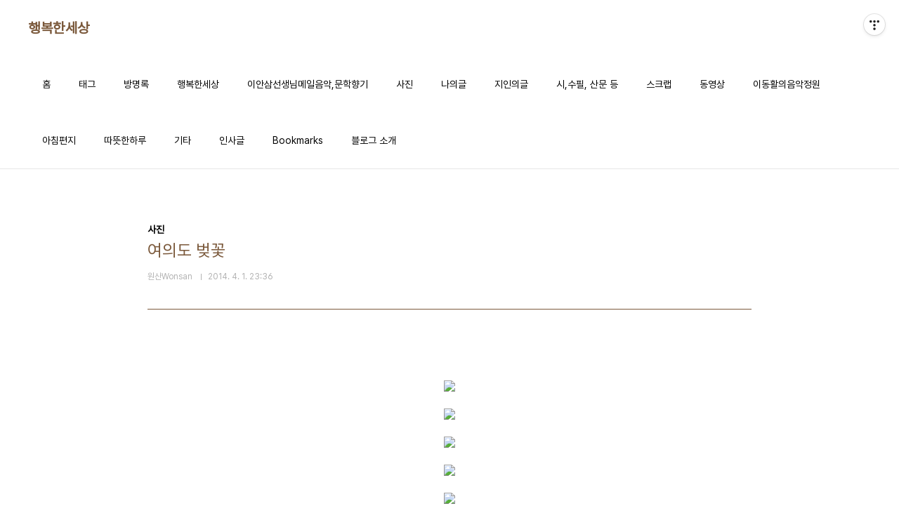

--- FILE ---
content_type: text/html;charset=UTF-8
request_url: https://chsong04270.tistory.com/15984385?category=991155
body_size: 39576
content:
<!doctype html>
<html lang="ko">

                                                                                <head>
                <script type="text/javascript">if (!window.T) { window.T = {} }
window.T.config = {"TOP_SSL_URL":"https://www.tistory.com","PREVIEW":false,"ROLE":"guest","PREV_PAGE":"","NEXT_PAGE":"","BLOG":{"id":5446190,"name":"chsong04270","title":"행복한세상","isDormancy":false,"nickName":"원산Wonsan","status":"open","profileStatus":"normal"},"NEED_COMMENT_LOGIN":true,"COMMENT_LOGIN_CONFIRM_MESSAGE":"이 블로그는 로그인한 사용자에게만 댓글 작성을 허용했습니다. 지금 로그인하시겠습니까?","LOGIN_URL":"https://www.tistory.com/auth/login/?redirectUrl=https://chsong04270.tistory.com/15984385","DEFAULT_URL":"https://chsong04270.tistory.com","USER":{"name":null,"homepage":null,"id":0,"profileImage":null},"SUBSCRIPTION":{"status":"none","isConnected":false,"isPending":false,"isWait":false,"isProcessing":false,"isNone":true},"IS_LOGIN":false,"HAS_BLOG":false,"IS_SUPPORT":false,"IS_SCRAPABLE":false,"TOP_URL":"http://www.tistory.com","JOIN_URL":"https://www.tistory.com/member/join","PHASE":"prod","ROLE_GROUP":"visitor"};
window.T.entryInfo = {"entryId":15984385,"isAuthor":false,"categoryId":991155,"categoryLabel":"사진"};
window.appInfo = {"domain":"tistory.com","topUrl":"https://www.tistory.com","loginUrl":"https://www.tistory.com/auth/login","logoutUrl":"https://www.tistory.com/auth/logout"};
window.initData = {};

window.TistoryBlog = {
    basePath: "",
    url: "https://chsong04270.tistory.com",
    tistoryUrl: "https://chsong04270.tistory.com",
    manageUrl: "https://chsong04270.tistory.com/manage",
    token: "2oNAwDq+RKmGyTUSkxdm0gRy2i6Aih0JDov/ZHnirnrMyDxkxuomFXZ2U8cHZwLl"
};
var servicePath = "";
var blogURL = "";</script>

                
                
                
                        <!-- BusinessLicenseInfo - START -->
        
            <link href="https://tistory1.daumcdn.net/tistory_admin/userblog/userblog-7c7a62cfef2026f12ec313f0ebcc6daafb4361d7/static/plugin/BusinessLicenseInfo/style.css" rel="stylesheet" type="text/css"/>

            <script>function switchFold(entryId) {
    var businessLayer = document.getElementById("businessInfoLayer_" + entryId);

    if (businessLayer) {
        if (businessLayer.className.indexOf("unfold_license") > 0) {
            businessLayer.className = "business_license_layer";
        } else {
            businessLayer.className = "business_license_layer unfold_license";
        }
    }
}
</script>

        
        <!-- BusinessLicenseInfo - END -->
        <!-- DaumShow - START -->
        <style type="text/css">#daumSearchBox {
    height: 21px;
    background-image: url(//i1.daumcdn.net/imgsrc.search/search_all/show/tistory/plugin/bg_search2_2.gif);
    margin: 5px auto;
    padding: 0;
}

#daumSearchBox input {
    background: none;
    margin: 0;
    padding: 0;
    border: 0;
}

#daumSearchBox #daumLogo {
    width: 34px;
    height: 21px;
    float: left;
    margin-right: 5px;
    background-image: url(//i1.daumcdn.net/img-media/tistory/img/bg_search1_2_2010ci.gif);
}

#daumSearchBox #show_q {
    background-color: transparent;
    border: none;
    font: 12px Gulim, Sans-serif;
    color: #555;
    margin-top: 4px;
    margin-right: 15px;
    float: left;
}

#daumSearchBox #show_btn {
    background-image: url(//i1.daumcdn.net/imgsrc.search/search_all/show/tistory/plugin/bt_search_2.gif);
    width: 37px;
    height: 21px;
    float: left;
    margin: 0;
    cursor: pointer;
    text-indent: -1000em;
}
</style>

        <!-- DaumShow - END -->

<!-- System - START -->

<!-- System - END -->

        <!-- TistoryProfileLayer - START -->
        <link href="https://tistory1.daumcdn.net/tistory_admin/userblog/userblog-7c7a62cfef2026f12ec313f0ebcc6daafb4361d7/static/plugin/TistoryProfileLayer/style.css" rel="stylesheet" type="text/css"/>
<script type="text/javascript" src="https://tistory1.daumcdn.net/tistory_admin/userblog/userblog-7c7a62cfef2026f12ec313f0ebcc6daafb4361d7/static/plugin/TistoryProfileLayer/script.js"></script>

        <!-- TistoryProfileLayer - END -->

                
                <meta http-equiv="X-UA-Compatible" content="IE=Edge">
<meta name="format-detection" content="telephone=no">
<script src="//t1.daumcdn.net/tistory_admin/lib/jquery/jquery-3.5.1.min.js" integrity="sha256-9/aliU8dGd2tb6OSsuzixeV4y/faTqgFtohetphbbj0=" crossorigin="anonymous"></script>
<script type="text/javascript" src="//t1.daumcdn.net/tiara/js/v1/tiara-1.2.0.min.js"></script><meta name="referrer" content="always"/>
<meta name="google-adsense-platform-account" content="ca-host-pub-9691043933427338"/>
<meta name="google-adsense-platform-domain" content="tistory.com"/>
<meta name="description" content=""/>
<meta property="og:type" content="article"/>
<meta property="og:url" content="https://chsong04270.tistory.com/15984385"/>
<meta property="og.article.author" content="원산Wonsan"/>
<meta property="og:site_name" content="행복한세상"/>
<meta property="og:title" content="여의도 벚꽃"/>
<meta name="by" content="원산Wonsan"/>
<meta property="og:description" content=""/>
<meta property="og:image" content="https://img1.daumcdn.net/thumb/R800x0/?scode=mtistory2&fname=https%3A%2F%2Ft1.daumcdn.net%2Fcfile%2Fblog%2F212CA34C533ACC9B15"/>
<meta name="twitter:card" content="summary_large_image"/>
<meta name="twitter:site" content="@TISTORY"/>
<meta name="twitter:title" content="여의도 벚꽃"/>
<meta name="twitter:description" content=""/>
<meta property="twitter:image" content="https://img1.daumcdn.net/thumb/R800x0/?scode=mtistory2&fname=https%3A%2F%2Ft1.daumcdn.net%2Fcfile%2Fblog%2F212CA34C533ACC9B15"/>
<meta content="https://chsong04270.tistory.com/15984385" property="dg:plink" content="https://chsong04270.tistory.com/15984385"/>
<meta name="plink"/>
<meta name="title" content="여의도 벚꽃"/>
<meta name="article:media_name" content="행복한세상"/>
<meta property="article:mobile_url" content="https://chsong04270.tistory.com/m/15984385"/>
<meta property="article:pc_url" content="https://chsong04270.tistory.com/15984385"/>
<meta property="article:mobile_view_url" content="https://chsong04270.tistory.com/m/15984385"/>
<meta property="article:pc_view_url" content="https://chsong04270.tistory.com/15984385"/>
<meta property="article:talk_channel_view_url" content="https://chsong04270.tistory.com/m/15984385"/>
<meta property="article:pc_service_home" content="https://www.tistory.com"/>
<meta property="article:mobile_service_home" content="https://www.tistory.com/m"/>
<meta property="article:txid" content="5446190_15984385"/>
<meta property="article:published_time" content="2014-04-01T23:36:05+09:00"/>
<meta property="og:regDate" content="20140401113605"/>
<meta property="article:modified_time" content="2014-04-01T23:36:05+09:00"/>
<script type="module" src="https://tistory1.daumcdn.net/tistory_admin/userblog/userblog-7c7a62cfef2026f12ec313f0ebcc6daafb4361d7/static/pc/dist/index.js" defer=""></script>
<script type="text/javascript" src="https://tistory1.daumcdn.net/tistory_admin/userblog/userblog-7c7a62cfef2026f12ec313f0ebcc6daafb4361d7/static/pc/dist/index-legacy.js" defer="" nomodule="true"></script>
<script type="text/javascript" src="https://tistory1.daumcdn.net/tistory_admin/userblog/userblog-7c7a62cfef2026f12ec313f0ebcc6daafb4361d7/static/pc/dist/polyfills-legacy.js" defer="" nomodule="true"></script>
<link rel="icon" sizes="any" href="https://t1.daumcdn.net/tistory_admin/favicon/tistory_favicon_32x32.ico"/>
<link rel="icon" type="image/svg+xml" href="https://t1.daumcdn.net/tistory_admin/top_v2/bi-tistory-favicon.svg"/>
<link rel="apple-touch-icon" href="https://t1.daumcdn.net/tistory_admin/top_v2/tistory-apple-touch-favicon.png"/>
<link rel="stylesheet" type="text/css" href="https://t1.daumcdn.net/tistory_admin/www/style/font.css"/>
<link rel="stylesheet" type="text/css" href="https://tistory1.daumcdn.net/tistory_admin/userblog/userblog-7c7a62cfef2026f12ec313f0ebcc6daafb4361d7/static/style/content.css"/>
<link rel="stylesheet" type="text/css" href="https://tistory1.daumcdn.net/tistory_admin/userblog/userblog-7c7a62cfef2026f12ec313f0ebcc6daafb4361d7/static/pc/dist/index.css"/>
<link rel="stylesheet" type="text/css" href="https://tistory1.daumcdn.net/tistory_admin/userblog/userblog-7c7a62cfef2026f12ec313f0ebcc6daafb4361d7/static/style/uselessPMargin.css"/>
<script type="text/javascript">(function() {
    var tjQuery = jQuery.noConflict(true);
    window.tjQuery = tjQuery;
    window.orgjQuery = window.jQuery; window.jQuery = tjQuery;
    window.jQuery = window.orgjQuery; delete window.orgjQuery;
})()</script>
<script type="text/javascript" src="https://tistory1.daumcdn.net/tistory_admin/userblog/userblog-7c7a62cfef2026f12ec313f0ebcc6daafb4361d7/static/script/base.js"></script>
<script type="text/javascript" src="//developers.kakao.com/sdk/js/kakao.min.js"></script>

                
  <meta charset="UTF-8">
  <meta name="viewport"
    content="user-scalable=no, initial-scale=1.0, maximum-scale=1.0, minimum-scale=1.0, width=device-width">
  <title>여의도 벚꽃</title>
  <link rel="stylesheet" href="https://tistory1.daumcdn.net/tistory/0/pg_Whatever/style.css">
  <script src="//t1.daumcdn.net/tistory_admin/lib/jquery/jquery-1.12.4.min.js"></script>

                
                
                <style type="text/css">.another_category {
    border: 1px solid #E5E5E5;
    padding: 10px 10px 5px;
    margin: 10px 0;
    clear: both;
}

.another_category h4 {
    font-size: 12px !important;
    margin: 0 !important;
    border-bottom: 1px solid #E5E5E5 !important;
    padding: 2px 0 6px !important;
}

.another_category h4 a {
    font-weight: bold !important;
}

.another_category table {
    table-layout: fixed;
    border-collapse: collapse;
    width: 100% !important;
    margin-top: 10px !important;
}

* html .another_category table {
    width: auto !important;
}

*:first-child + html .another_category table {
    width: auto !important;
}

.another_category th, .another_category td {
    padding: 0 0 4px !important;
}

.another_category th {
    text-align: left;
    font-size: 12px !important;
    font-weight: normal;
    word-break: break-all;
    overflow: hidden;
    line-height: 1.5;
}

.another_category td {
    text-align: right;
    width: 80px;
    font-size: 11px;
}

.another_category th a {
    font-weight: normal;
    text-decoration: none;
    border: none !important;
}

.another_category th a.current {
    font-weight: bold;
    text-decoration: none !important;
    border-bottom: 1px solid !important;
}

.another_category th span {
    font-weight: normal;
    text-decoration: none;
    font: 10px Tahoma, Sans-serif;
    border: none !important;
}

.another_category_color_gray, .another_category_color_gray h4 {
    border-color: #E5E5E5 !important;
}

.another_category_color_gray * {
    color: #909090 !important;
}

.another_category_color_gray th a.current {
    border-color: #909090 !important;
}

.another_category_color_gray h4, .another_category_color_gray h4 a {
    color: #737373 !important;
}

.another_category_color_red, .another_category_color_red h4 {
    border-color: #F6D4D3 !important;
}

.another_category_color_red * {
    color: #E86869 !important;
}

.another_category_color_red th a.current {
    border-color: #E86869 !important;
}

.another_category_color_red h4, .another_category_color_red h4 a {
    color: #ED0908 !important;
}

.another_category_color_green, .another_category_color_green h4 {
    border-color: #CCE7C8 !important;
}

.another_category_color_green * {
    color: #64C05B !important;
}

.another_category_color_green th a.current {
    border-color: #64C05B !important;
}

.another_category_color_green h4, .another_category_color_green h4 a {
    color: #3EA731 !important;
}

.another_category_color_blue, .another_category_color_blue h4 {
    border-color: #C8DAF2 !important;
}

.another_category_color_blue * {
    color: #477FD6 !important;
}

.another_category_color_blue th a.current {
    border-color: #477FD6 !important;
}

.another_category_color_blue h4, .another_category_color_blue h4 a {
    color: #1960CA !important;
}

.another_category_color_violet, .another_category_color_violet h4 {
    border-color: #E1CEEC !important;
}

.another_category_color_violet * {
    color: #9D64C5 !important;
}

.another_category_color_violet th a.current {
    border-color: #9D64C5 !important;
}

.another_category_color_violet h4, .another_category_color_violet h4 a {
    color: #7E2CB5 !important;
}
</style>

                
                <link rel="stylesheet" type="text/css" href="https://tistory1.daumcdn.net/tistory_admin/userblog/userblog-7c7a62cfef2026f12ec313f0ebcc6daafb4361d7/static/style/revenue.css"/>
<link rel="canonical" href="https://chsong04270.tistory.com/15984385"/>

<!-- BEGIN STRUCTURED_DATA -->
<script type="application/ld+json">
    {"@context":"http://schema.org","@type":"BlogPosting","mainEntityOfPage":{"@id":"https://chsong04270.tistory.com/15984385","name":null},"url":"https://chsong04270.tistory.com/15984385","headline":"여의도 벚꽃","description":"","author":{"@type":"Person","name":"원산Wonsan","logo":null},"image":{"@type":"ImageObject","url":"https://img1.daumcdn.net/thumb/R800x0/?scode=mtistory2&fname=https%3A%2F%2Ft1.daumcdn.net%2Fcfile%2Fblog%2F212CA34C533ACC9B15","width":"800px","height":"800px"},"datePublished":"2014-04-01T23:36:05+09:00","dateModified":"2014-04-01T23:36:05+09:00","publisher":{"@type":"Organization","name":"TISTORY","logo":{"@type":"ImageObject","url":"https://t1.daumcdn.net/tistory_admin/static/images/openGraph/opengraph.png","width":"800px","height":"800px"}}}
</script>
<!-- END STRUCTURED_DATA -->
<link rel="stylesheet" type="text/css" href="https://tistory1.daumcdn.net/tistory_admin/userblog/userblog-7c7a62cfef2026f12ec313f0ebcc6daafb4361d7/static/style/dialog.css"/>
<link rel="stylesheet" type="text/css" href="//t1.daumcdn.net/tistory_admin/www/style/top/font.css"/>
<link rel="stylesheet" type="text/css" href="https://tistory1.daumcdn.net/tistory_admin/userblog/userblog-7c7a62cfef2026f12ec313f0ebcc6daafb4361d7/static/style/postBtn.css"/>
<link rel="stylesheet" type="text/css" href="https://tistory1.daumcdn.net/tistory_admin/userblog/userblog-7c7a62cfef2026f12ec313f0ebcc6daafb4361d7/static/style/tistory.css"/>
<script type="text/javascript" src="https://tistory1.daumcdn.net/tistory_admin/userblog/userblog-7c7a62cfef2026f12ec313f0ebcc6daafb4361d7/static/script/common.js"></script>

                
                </head>

                                                <body id="tt-body-page"
  class="layout-wide color-bright post-type-text paging-view-more">
                
                
                
  
    <div id="acc-nav">
      <a href="#content">본문 바로가기</a>
    </div>
    <div id="wrap">
      <header id="header">
        <div class="inner">
          <h1>
            <a href="https://chsong04270.tistory.com/">
              
              
                행복한세상
              
            </a>
          </h1>
          <button type="button" class="mobile-menu"><span>메뉴</span></button>
          <nav id="gnb">
            <ul>
  <li class="t_menu_home first"><a href="/" target="">홈</a></li>
  <li class="t_menu_tag"><a href="/tag" target="">태그</a></li>
  <li class="t_menu_guestbook"><a href="/guestbook" target="">방명록</a></li>
  <li class="t_menu_page"><a href="/page/[다음블로그-친구-목록]-원산님과-소통하는-친구입니다." target="">행복한세상</a></li>
  <li class="t_menu_category"><a href="/category/%EC%9D%B4%EC%95%88%EC%82%BC%EC%84%A0%EC%83%9D%EB%8B%98%EB%A9%94%EC%9D%BC%EC%9D%8C%EC%95%85.%EB%AC%B8%ED%95%99%ED%96%A5%EA%B8%B0" target="">이안삼선생님메일음악,문학향기</a></li>
  <li class="t_menu_category"><a href="/category/%EC%82%AC%EC%A7%84" target="">사진</a></li>
  <li class="t_menu_category"><a href="/category/%EB%82%98%EC%9D%98%EA%B8%80" target="">나의글</a></li>
  <li class="t_menu_category"><a href="/category/%EC%A7%80%EC%9D%B8%EC%9D%98%EA%B8%80" target="">지인의글</a></li>
  <li class="t_menu_category"><a href="/category/%EC%8B%9C%2C%EC%88%98%ED%95%84%2C%EC%82%B0%EB%AC%B8%20%EB%93%B1" target="">시,수필, 산문 등</a></li>
  <li class="t_menu_category"><a href="/category/%EC%8A%A4%ED%81%AC%EB%9E%A9" target="">스크랩</a></li>
  <li class="t_menu_category"><a href="/category/%EB%8F%99%EC%98%81%EC%83%81" target="">동영상</a></li>
  <li class="t_menu_category"><a href="/category/%EC%9D%B4%EB%8F%99%ED%99%9C%EC%9D%98%EC%9D%8C%EC%95%85%EC%A0%95%EC%9B%90" target="">이동활의음악정원</a></li>
  <li class="t_menu_category"><a href="/category/%EC%95%84%EC%B9%A8%ED%8E%B8%EC%A7%80" target="">아침편지</a></li>
  <li class="t_menu_category"><a href="/category/%EB%94%B0%EB%9C%BB%ED%95%9C%ED%95%98%EB%A3%A8" target="">따뜻한하루</a></li>
  <li class="t_menu_category"><a href="/category/%EA%B8%B0%ED%83%80" target="">기타</a></li>
  <li class="t_menu_page"><a href="/page/greeting" target="">인사글</a></li>
  <li class="t_menu_page"><a href="/page/Bookmarks" target="">Bookmarks</a></li>
  <li class="t_menu_page last"><a href="/page/hello" target="">블로그 소개</a></li>
</ul>
          </nav>
        </div>
      </header>
      <hr>
      <section class="container">
        
        <article id="content">

          

          

          

          

          <div class="inner">
            

                
        
  
  
    <div class="hgroup">
      <div class="category">사진</div>
      <h1>여의도 벚꽃 </h1>
      <div class="post-meta">
        <span class="author">원산Wonsan</span>
        <span class="date">2014. 4. 1. 23:36</span>
        
      </div>
    </div>
    <div class="entry-content" id="article-view">
                  <!-- System - START -->

<!-- System - END -->

            <div class="tt_article_useless_p_margin contents_style"><P>&nbsp;</P>
<P style="TEXT-ALIGN: center"><img src="https://t1.daumcdn.net/cfile/blog/212CA34C533ACC9B15" class="txc-image" style="FLOAT: none; CLEAR: none" exif="{}" actualwidth="709" border="0" hspace="1" vspace="1" width="709"  id="A_212CA34C533ACC9B1553F5"/></P>
<P>&nbsp;</P>
<P style="TEXT-ALIGN: center"><img src="https://t1.daumcdn.net/cfile/blog/232B974C533ACCB717" class="txc-image" style="FLOAT: none; CLEAR: none" exif="{}" actualwidth="709" border="0" hspace="1" vspace="1" width="709"  id="A_232B974C533ACCB7177ED7"/></P>
<P>&nbsp;</P>
<P style="TEXT-ALIGN: center"><img src="https://t1.daumcdn.net/cfile/blog/21598B4C533ACCD502" class="txc-image" style="FLOAT: none; CLEAR: none" exif="{}" actualwidth="709" border="0" hspace="1" vspace="1" width="709"  id="A_21598B4C533ACCD502DDED"/></P>
<P>&nbsp;</P>
<P style="TEXT-ALIGN: center"><img src="https://t1.daumcdn.net/cfile/blog/2119654C533ACCEF21" class="txc-image" style="FLOAT: none; CLEAR: none" exif="{}" actualwidth="709" border="0" hspace="1" vspace="1" width="709"  id="A_2119654C533ACCEF211FC2"/></P>
<P>&nbsp;</P>
<P style="TEXT-ALIGN: center"><img src="https://t1.daumcdn.net/cfile/blog/2110204C533ACD0E25" class="txc-image" style="FLOAT: none; CLEAR: none" exif="{}" actualwidth="709" border="0" hspace="1" vspace="1" width="709"  id="A_2110204C533ACD0E254616"/></P>
<P>&nbsp;</P>
<P style="TEXT-ALIGN: center"><img src="https://t1.daumcdn.net/cfile/blog/2179394C533ACD2D2E" class="txc-image" style="FLOAT: none; CLEAR: none" exif="{}" actualwidth="709" border="0" hspace="1" vspace="1" width="709"  id="A_2179394C533ACD2D2E572A"/></P>
<P>&nbsp;</P>
<P style="TEXT-ALIGN: center"><img src="https://t1.daumcdn.net/cfile/blog/24431A4C533ACD4B10" class="txc-image" style="FLOAT: none; CLEAR: none" exif="{}" actualwidth="709" border="0" hspace="1" vspace="1" width="709"  id="A_24431A4C533ACD4B10BEF1"/></P>
<P>&nbsp;</P>
<P style="TEXT-ALIGN: center"><img src="https://t1.daumcdn.net/cfile/blog/271BFA4A533ACD6210" class="txc-image" style="FLOAT: none; CLEAR: none" exif="{}" actualwidth="945" border="0" hspace="1" vspace="1" width="945"  id="A_271BFA4A533ACD6210354C"/></P>
<P>&nbsp;</P>
<P style="TEXT-ALIGN: center"><img src="https://t1.daumcdn.net/cfile/blog/2314974A533ACD6A14" class="txc-image" style="FLOAT: none; CLEAR: none" exif="{}" actualwidth="945" border="0" hspace="1" vspace="1" width="945"  id="A_2314974A533ACD6A14A74F"/></P>
<P>&nbsp;</P>
<P style="TEXT-ALIGN: center"><img src="https://t1.daumcdn.net/cfile/blog/242B494A533ACD8009" class="txc-image" style="FLOAT: none; CLEAR: none" exif="{}" actualwidth="945" border="0" hspace="1" vspace="1" width="945"  id="A_242B494A533ACD8009627A"/></P>
<P>&nbsp;</P>
<P style="TEXT-ALIGN: center"><img src="https://t1.daumcdn.net/cfile/blog/25132A4A533ACD8715" class="txc-image" style="FLOAT: none; CLEAR: none" exif="{}" actualwidth="945" border="0" hspace="1" vspace="1" width="945"  id="A_25132A4A533ACD87158582"/></P>
<P>&nbsp;</P>
<P style="TEXT-ALIGN: center"><img src="https://t1.daumcdn.net/cfile/blog/22140C4A533ACD9F16" class="txc-image" style="FLOAT: none; CLEAR: none" exif="{}" actualwidth="945" border="0" hspace="1" vspace="1" width="945"  id="A_22140C4A533ACD9F168BF9"/></P>
<P>&nbsp;</P>
<P style="TEXT-ALIGN: center"><img src="https://t1.daumcdn.net/cfile/blog/267B024A533ACDB626" class="txc-image" style="FLOAT: none; CLEAR: none" exif="{}" actualwidth="945" border="0" hspace="1" vspace="1" width="945"  id="A_267B024A533ACDB626DCA0"/></P>
<P>&nbsp;</P>
<P style="TEXT-ALIGN: center"><img src="https://t1.daumcdn.net/cfile/blog/212E1D4A533ACDCF0B" class="txc-image" style="FLOAT: none; CLEAR: none" exif="{}" actualwidth="945" border="0" hspace="1" vspace="1" width="945"  id="A_212E1D4A533ACDCF0BB9BF"/></P>
<P></P>
<P style="TEXT-ALIGN: center"><img src="https://t1.daumcdn.net/cfile/blog/2543D44E533ACE3320" class="txc-image" style="FLOAT: none; CLEAR: none" exif="{}" actualwidth="945" border="0" hspace="1" vspace="1" width="945"  id="A_2543D44E533ACE33202750"/></P>
<P>&nbsp;</P>
<P style="TEXT-ALIGN: center"><img src="https://t1.daumcdn.net/cfile/blog/2131994E533ACE492C" class="txc-image" style="FLOAT: none; CLEAR: none" exif="{}" actualwidth="945" border="0" hspace="1" vspace="1" width="945"  id="A_2131994E533ACE492CE3F2"/></P>
<P>&nbsp;</P>
<P style="TEXT-ALIGN: center"><img src="https://t1.daumcdn.net/cfile/blog/21656F4E533ACE5C0E" class="txc-image" style="FLOAT: none; CLEAR: none" exif="{}" actualwidth="945" border="0" hspace="1" vspace="1" width="945"  id="A_21656F4E533ACE5C0E5463"/></P>
<P>&nbsp;</P>
<P style="TEXT-ALIGN: center"><img src="https://t1.daumcdn.net/cfile/blog/2218584E533ACE6933" class="txc-image" style="FLOAT: none; CLEAR: none" exif="{}" actualwidth="945" border="0" hspace="1" vspace="1" width="945"  id="A_2218584E533ACE6933B67C"/></P>
<P>&nbsp;</P>
<P style="TEXT-ALIGN: center"><img src="https://t1.daumcdn.net/cfile/blog/225BF34E533ACE7A15" class="txc-image" style="FLOAT: none; CLEAR: none" exif="{}" actualwidth="945" border="0" hspace="1" vspace="1" width="945"  id="A_225BF34E533ACE7A152B3B"/></P>
<P>&nbsp;</P>
<P style="TEXT-ALIGN: center"><img src="https://t1.daumcdn.net/cfile/blog/241ED54E533ACE902F" class="txc-image" style="FLOAT: none; CLEAR: none" exif="{}" actualwidth="945" border="0" hspace="1" vspace="1" width="945"  id="A_241ED54E533ACE902F5B02"/></P>
<P>&nbsp;</P>
<P style="TEXT-ALIGN: center"><img src="https://t1.daumcdn.net/cfile/blog/267E264E533ACEA305" class="txc-image" style="FLOAT: none; CLEAR: none" exif="{}" actualwidth="945" border="0" hspace="1" vspace="1" width="945"  id="A_267E264E533ACEA3051D27"/></P>
<P></P></div>
            <!-- System - START -->

<!-- System - END -->

                    <div class="container_postbtn #post_button_group">
  <div class="postbtn_like"><script>window.ReactionButtonType = 'reaction';
window.ReactionApiUrl = '//chsong04270.tistory.com/reaction';
window.ReactionReqBody = {
    entryId: 15984385
}</script>
<div class="wrap_btn" id="reaction-15984385" data-tistory-react-app="Reaction"></div><div class="wrap_btn wrap_btn_share"><button type="button" class="btn_post sns_btn btn_share" aria-expanded="false" data-thumbnail-url="https://img1.daumcdn.net/thumb/R800x0/?scode=mtistory2&amp;fname=https%3A%2F%2Ft1.daumcdn.net%2Fcfile%2Fblog%2F212CA34C533ACC9B15" data-title="여의도 벚꽃" data-description="" data-profile-image="https://tistory1.daumcdn.net/tistory/5446190/attach/eb740e3defcd4d6eb5e4d294d09cbeff" data-profile-name="원산Wonsan" data-pc-url="https://chsong04270.tistory.com/15984385" data-relative-pc-url="/15984385" data-blog-title="행복한세상"><span class="ico_postbtn ico_share">공유하기</span></button>
  <div class="layer_post" id="tistorySnsLayer"></div>
</div><div class="wrap_btn wrap_btn_etc" data-entry-id="15984385" data-entry-visibility="public" data-category-visibility="public"><button type="button" class="btn_post btn_etc2" aria-expanded="false"><span class="ico_postbtn ico_etc">게시글 관리</span></button>
  <div class="layer_post" id="tistoryEtcLayer"></div>
</div></div>
<button type="button" class="btn_menu_toolbar btn_subscription #subscribe" data-blog-id="5446190" data-url="https://chsong04270.tistory.com/15984385" data-device="web_pc" data-tiara-action-name="구독 버튼_클릭"><em class="txt_state"></em><strong class="txt_tool_id">행복한세상</strong><span class="img_common_tistory ico_check_type1"></span></button><div class="postbtn_ccl" data-ccl-type="1" data-ccl-derive="2">
    <a href="https://creativecommons.org/licenses/by-nc-nd/4.0/deed.ko" target="_blank" class="link_ccl" rel="license">
        <span class="bundle_ccl">
            <span class="ico_postbtn ico_ccl1">저작자표시</span> <span class="ico_postbtn ico_ccl2">비영리</span> <span class="ico_postbtn ico_ccl3">변경금지</span> 
        </span>
        <span class="screen_out">(새창열림)</span>
    </a>
</div>
<!--
<rdf:RDF xmlns="https://web.resource.org/cc/" xmlns:dc="https://purl.org/dc/elements/1.1/" xmlns:rdf="https://www.w3.org/1999/02/22-rdf-syntax-ns#">
    <Work rdf:about="">
        <license rdf:resource="https://creativecommons.org/licenses/by-nc-nd/4.0/deed.ko" />
    </Work>
    <License rdf:about="https://creativecommons.org/licenses/by-nc-nd/4.0/deed.ko">
        <permits rdf:resource="https://web.resource.org/cc/Reproduction"/>
        <permits rdf:resource="https://web.resource.org/cc/Distribution"/>
        <requires rdf:resource="https://web.resource.org/cc/Notice"/>
        <requires rdf:resource="https://web.resource.org/cc/Attribution"/>
        <prohibits rdf:resource="https://web.resource.org/cc/CommercialUse"/>

    </License>
</rdf:RDF>
-->  <div data-tistory-react-app="SupportButton"></div>
</div>

                    <!-- PostListinCategory - START -->
<div class="another_category another_category_color_gray">
  <h4>'<a href="/category/%EC%82%AC%EC%A7%84">사진</a>' 카테고리의 다른 글</h4>
  <table>
    <tr>
      <th><a href="/15984387">황령산에서 바라본 광안대교</a>&nbsp;&nbsp;<span>(0)</span></th>
      <td>2014.04.01</td>
    </tr>
    <tr>
      <th><a href="/15984386">독일 Feldberg</a>&nbsp;&nbsp;<span>(0)</span></th>
      <td>2014.04.01</td>
    </tr>
    <tr>
      <th><a href="/15984382">제53회 동고의 날 벌떼 가족 한마당 잔치  안내</a>&nbsp;&nbsp;<span>(0)</span></th>
      <td>2014.04.01</td>
    </tr>
    <tr>
      <th><a href="/15984375">누군 3월 말 수출한다고 고생한다?</a>&nbsp;&nbsp;<span>(0)</span></th>
      <td>2014.03.31</td>
    </tr>
    <tr>
      <th><a href="/15984374">활어스시... 광어(동경스시가게에서)</a>&nbsp;&nbsp;<span>(0)</span></th>
      <td>2014.03.31</td>
    </tr>
  </table>
</div>

<!-- PostListinCategory - END -->

    </div>
    

    
      <div class="related-articles">
        <h2><strong>'사진'</strong> Related Articles</h2>
        <ul>
          
            <li>
              <a href="/15984387?category=991155">
                <span class="thum">
                  
                    <img loading="lazy"
                      src="//i1.daumcdn.net/thumb/C200x200.fwebp.q85/?fname=https%3A%2F%2Ft1.daumcdn.net%2Fcfile%2Fblog%2F231BF83C533AD24F38"
                      alt="">
                  
                </span>
                <span class="title">황령산에서 바라본 광안대교</span>
              </a>
            </li>
          
            <li>
              <a href="/15984386?category=991155">
                <span class="thum">
                  
                    <img loading="lazy"
                      src="//i1.daumcdn.net/thumb/C200x200.fwebp.q85/?fname=https%3A%2F%2Ft1.daumcdn.net%2Fcfile%2Fblog%2F26232F4D533ACF5033"
                      alt="">
                  
                </span>
                <span class="title">독일 Feldberg</span>
              </a>
            </li>
          
            <li>
              <a href="/15984382?category=991155">
                <span class="thum">
                  
                    <img loading="lazy"
                      src="//i1.daumcdn.net/thumb/C200x200.fwebp.q85/?fname=https%3A%2F%2Ft1.daumcdn.net%2Fcfile%2Fblog%2F2377B543533A429332"
                      alt="">
                  
                </span>
                <span class="title">제53회 동고의 날 벌떼 가족 한마당 잔치  안내</span>
              </a>
            </li>
          
            <li>
              <a href="/15984375?category=991155">
                <span class="thum">
                  
                    <img loading="lazy"
                      src="//i1.daumcdn.net/thumb/C200x200.fwebp.q85/?fname=https%3A%2F%2Ft1.daumcdn.net%2Fcfile%2Fblog%2F216EC53953395E2028"
                      alt="">
                  
                </span>
                <span class="title">누군 3월 말 수출한다고 고생한다?</span>
              </a>
            </li>
          
        </ul>
      </div>
    

    <div data-tistory-react-app="Namecard"></div>

  

        
    
          </div>

          

          

          

        </article>
        <aside id="aside">
          <div class="inner">
            <div class="sidebar-1">
              
                  <!-- 공지사항 -->
                  
                    <div class="posts">
                      <h2>공지사항</h2>
                      <ul>
                        
                      </ul>
                    </div>
                  
                
                  <!-- 최근 포스트 -->
                  <div class="posts">
                    <h2>최근 포스트</h2>
                    <ul>
                      
                    </ul>
                  </div>
                
            </div>

            <div class="sidebar-2">
              
                  <!-- 태그 -->
                  <div class="tags">
                    <h2>태그</h2>
                    <div class="items">
                      
                        <a href="/tag/%EB%88%88">눈</a>
                      
                        <a href="/tag/%ED%95%B4">해</a>
                      
                        <a href="/tag/4%EC%9B%94">4월</a>
                      
                        <a href="/tag/7%EC%9B%94">7월</a>
                      
                        <a href="/tag/%EC%86%8C%EB%82%99%EB%B9%84">소낙비</a>
                      
                        <a href="/tag/%EA%B0%80%EC%9D%84">가을</a>
                      
                        <a href="/tag/%EA%B0%9C%EC%B2%9C">개천</a>
                      
                        <a href="/tag/%EB%B4%84">봄</a>
                      
                        <a href="/tag/%EA%BD%83">꽃</a>
                      
                        <a href="/tag/%EC%84%9D%EC%96%91">석양</a>
                      
                        <a href="/tag/%EC%9E%A5%EB%A7%9B%EB%B9%84">장맛비</a>
                      
                        <a href="/tag/%EC%95%84%EC%B9%A8">아침</a>
                      
                        <a href="/tag/12%EC%9B%94">12월</a>
                      
                        <a href="/tag/%EA%B0%9C">개</a>
                      
                        <a href="/tag/%EA%B5%AC%EB%A6%84">구름</a>
                      
                        <a href="/tag/%EB%93%A4%EA%BD%83">들꽃</a>
                      
                        <a href="/tag/%EB%B6%81%ED%95%9C%EA%B0%95">북한강</a>
                      
                        <a href="/tag/9%EC%9B%94">9월</a>
                      
                        <a href="/tag/%EC%97%AC%EB%A6%84">여름</a>
                      
                        <a href="/tag/%EA%B3%A0%EC%96%91%EC%9D%B4">고양이</a>
                      
                        <a href="/tag/%EC%95%88%EA%B0%9C">안개</a>
                      
                        <a href="/tag/%EA%B2%A8%EC%9A%B8">겨울</a>
                      
                        <a href="/tag/8%EC%9B%94">8월</a>
                      
                        <a href="/tag/%ED%9C%B4%EC%9D%BC">휴일</a>
                      
                        <a href="/tag/10%EC%9B%94">10월</a>
                      
                        <a href="/tag/2012%EB%85%84">2012년</a>
                      
                        <a href="/tag/%EC%82%B0">산</a>
                      
                        <a href="/tag/%EB%B9%84">비</a>
                      
                        <a href="/tag/%EC%9C%A0%EC%9B%94">유월</a>
                      
                        <a href="/tag/%EA%B0%95">강</a>
                      
                    </div>
                    <a href="/tag" class="more">더보기</a>
                  </div>
                
            </div>

            <div class="sidebar-3">
              
                  <!-- 검색 -->
                  <div class="search">
                    <h2>검색</h2>
                    
                      <fieldset>
                        <label for="search" class="screen_out">블로그 내 검색</label>
                        <input id="search" type="text" name="search" value=""
                          placeholder="검색내용을 입력하세요."
                          onkeypress="if (event.keyCode == 13 ) { try {
    window.location.href = '/search' + '/' + looseURIEncode(document.getElementsByName('search')[0].value);
    document.getElementsByName('search')[0].value = '';
    return false;
} catch (e) {} }">
                        <button type="button" onclick="try {
    window.location.href = '/search' + '/' + looseURIEncode(document.getElementsByName('search')[0].value);
    document.getElementsByName('search')[0].value = '';
    return false;
} catch (e) {}">검색</button>
                      </fieldset>
                    
                  </div>
                
                  <!-- 전체 방문자 -->
                  <div class="count">
                    <h2>전체 방문자</h2>
                    <p class="total"></p>
                    <ul>
                      <li><strong>오늘</strong></li>
                      <li><strong>어제</strong></li>
                    </ul>
                  </div>
                
            </div>
          </div>
        </aside>
      </section>
      <hr>
      
      <footer id="footer">
        <p class="copyright">DESIGN BY <a href="#">TISTORY</a> <a href="https://chsong04270.tistory.com/manage" class="admin">관리자</a></p>
      </footer>
    </div>
    <script src="https://tistory1.daumcdn.net/tistory/0/pg_Whatever/images/script.js"></script>
  
<div class="#menubar menu_toolbar ">
  <h2 class="screen_out">티스토리툴바</h2>
</div>
<div class="#menubar menu_toolbar "><div class="btn_tool btn_tool_type1" id="menubar_wrapper" data-tistory-react-app="Menubar"></div></div>
<div class="layer_tooltip">
  <div class="inner_layer_tooltip">
    <p class="desc_g"></p>
  </div>
</div>
<div id="editEntry" style="position:absolute;width:1px;height:1px;left:-100px;top:-100px"></div>


                <!-- DragSearchHandler - START -->
<script src="//search1.daumcdn.net/search/statics/common/js/g/search_dragselection.min.js"></script>

<!-- DragSearchHandler - END -->

        <!-- SyntaxHighlight - START -->
        <link href="//cdnjs.cloudflare.com/ajax/libs/highlight.js/10.7.3/styles/atom-one-light.min.css" rel="stylesheet"/><script src="//cdnjs.cloudflare.com/ajax/libs/highlight.js/10.7.3/highlight.min.js"></script>
<script src="//cdnjs.cloudflare.com/ajax/libs/highlight.js/10.7.3/languages/delphi.min.js"></script>
<script src="//cdnjs.cloudflare.com/ajax/libs/highlight.js/10.7.3/languages/php.min.js"></script>
<script src="//cdnjs.cloudflare.com/ajax/libs/highlight.js/10.7.3/languages/python.min.js"></script>
<script src="//cdnjs.cloudflare.com/ajax/libs/highlight.js/10.7.3/languages/r.min.js" defer></script>
<script src="//cdnjs.cloudflare.com/ajax/libs/highlight.js/10.7.3/languages/ruby.min.js"></script>
<script src="//cdnjs.cloudflare.com/ajax/libs/highlight.js/10.7.3/languages/scala.min.js" defer></script>
<script src="//cdnjs.cloudflare.com/ajax/libs/highlight.js/10.7.3/languages/shell.min.js"></script>
<script src="//cdnjs.cloudflare.com/ajax/libs/highlight.js/10.7.3/languages/sql.min.js"></script>
<script src="//cdnjs.cloudflare.com/ajax/libs/highlight.js/10.7.3/languages/swift.min.js" defer></script>
<script src="//cdnjs.cloudflare.com/ajax/libs/highlight.js/10.7.3/languages/typescript.min.js" defer></script>
<script src="//cdnjs.cloudflare.com/ajax/libs/highlight.js/10.7.3/languages/vbnet.min.js" defer></script>
  <script>hljs.initHighlightingOnLoad();</script>


        <!-- SyntaxHighlight - END -->

                
                <div style="margin:0; padding:0; border:none; background:none; float:none; clear:none; z-index:0"></div>
<script type="text/javascript" src="https://tistory1.daumcdn.net/tistory_admin/userblog/userblog-7c7a62cfef2026f12ec313f0ebcc6daafb4361d7/static/script/common.js"></script>
<script type="text/javascript">window.roosevelt_params_queue = window.roosevelt_params_queue || [{channel_id: 'dk', channel_label: '{tistory}'}]</script>
<script type="text/javascript" src="//t1.daumcdn.net/midas/rt/dk_bt/roosevelt_dk_bt.js" async="async"></script>

                
                <script>window.tiara = {"svcDomain":"user.tistory.com","section":"글뷰","trackPage":"글뷰_보기","page":"글뷰","key":"5446190-15984385","customProps":{"userId":"0","blogId":"5446190","entryId":"15984385","role":"guest","trackPage":"글뷰_보기","filterTarget":false},"entry":{"entryId":"15984385","entryTitle":"여의도 벚꽃","entryType":"POST","categoryName":"사진","categoryId":"991155","serviceCategoryName":null,"serviceCategoryId":null,"author":"5451396","authorNickname":"원산Wonsan","blogNmae":"행복한세상","image":"https://t1.daumcdn.net/cfile/blog/212CA34C533ACC9B15","plink":"/15984385","tags":[]},"kakaoAppKey":"3e6ddd834b023f24221217e370daed18","appUserId":"null","thirdProvideAgree":null}</script>
<script type="module" src="https://t1.daumcdn.net/tistory_admin/frontend/tiara/v1.0.6/index.js"></script>
<script src="https://t1.daumcdn.net/tistory_admin/frontend/tiara/v1.0.6/polyfills-legacy.js" nomodule="true" defer="true"></script>
<script src="https://t1.daumcdn.net/tistory_admin/frontend/tiara/v1.0.6/index-legacy.js" nomodule="true" defer="true"></script>

                </body>

</html>